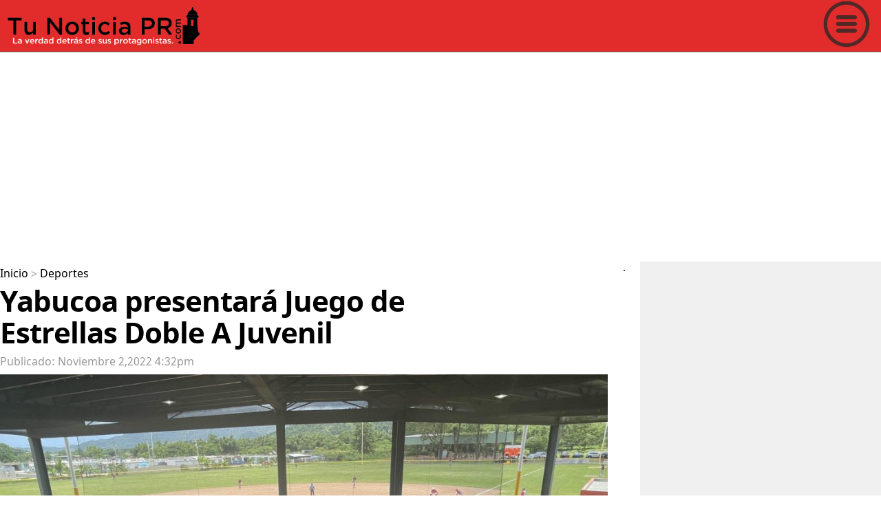

--- FILE ---
content_type: text/html; charset=UTF-8
request_url: https://www.tunoticiapr.com/Deportes/1544081463--Yabucoa-presentar%C3%A1-Juego-de-Estrellas-Doble-A-Juvenil-
body_size: 11412
content:
<!DOCTYPE html>
<html lang="es">
<head>
<title> Yabucoa presentar&aacute; Juego de Estrellas Doble A Juvenil </title>
<meta name="description" content="El mini-estadio Jerry Morales del barrio Limones de Yabucoa ser&aacute; la sede del Juego de Estrellas de la temporada 2022-23 del Torneo Roberto Alom">
<meta property="og:locale" content="es_LA"/>
<meta property="fb:app_id" content="322589984834218"/>
<meta property="fb:pages" content="1448956625326965" />
<meta property="og:site_name" content="Tu Noticia PR">
<meta name="twitter:site" content="@TuNoticiaPR">
<meta property="og:section" content="Deportes" />
<meta property="og:title" content=" Yabucoa presentar&aacute; Juego de Estrellas Doble A Juvenil ">
<meta property="og:type" content="article"/>
<meta property="og:url" content="https://www.tunoticiapr.com/Deportes/1544081463--Yabucoa-presentar&aacute;-Juego-de-Estrellas-Doble-A-Juvenil-"/>
<meta property="og:description" content="El mini-estadio Jerry Morales del barrio Limones de Yabucoa ser&aacute; la sede del Juego de Estrellas de la temporada 2022-23 del Torneo Roberto Alom"/>
<meta name="og:image:alt" content=" Yabucoa presentar&aacute; Juego de Estrellas Doble A Juvenil "/>
<meta property="og:image" content="https://www.tunoticiapr.com/noticias/1544081463/tm/1004468454.jpg"/>
<meta name="twitter:card" content="summary_large_image" />
<meta charset="UTF-8">
<meta name="viewport" content="width=device-width, initial-scale=1.0, user-scalable=yes">
<meta http-equiv="X-UA-Compatible" content="ie=edge">
<meta name="apple-mobile-web-app-capable" content="no">
<meta name="format-detection" content="telephone=yes">
<meta name="HandheldFriendly" content="true">
<meta name="MobileOptimzied" content="width">
<meta http-equiv="cleartype" content="on">
<meta name="navigation" content="tabbed" >
<meta property="og:site_name" content="Tu Noticia PR">
<META name="keywords" content=" torneo, equipo, será, béisbol, prejuego, equipos, norte, tendrá, vega, mini, estadio, jerry, morales, barrio, limones, yabucoa, sede, juego, estrellas, temporada">
<meta name="news_keywords" content=" torneo, equipo, será, béisbol, prejuego, equipos, norte, tendrá, vega, mini, estadio, jerry, morales, barrio, limones, yabucoa, sede, juego, estrellas, temporada"/><link rel="canonical" href="https://www.tunoticiapr.com/Deportes/1544081463--Yabucoa-presentar&aacute;-Juego-de-Estrellas-Doble-A-Juvenil-">
<meta name="audience" content="18+">
<meta name="googlebot" content="robots-terms">
<meta name="msnbot" content="index, follow">
<meta name="rating" content="general">
<meta name="distribution" content="global">
<meta name="objecttype" content="document">
<meta http-equiv="content-language" content="es">
<meta name="robots" content="index,follow"/>
<meta name="publisher" content="tunoticiapr.com">
<meta name="robots" content="index,follow" />
<meta name="revisit-after" content="1" />

<!--<script src="prebid7.28.0.js"></script>-->

<link rel="dns-prefetch" href="https://tpc.googlesyndication.com" />
<link rel="dns-prefetch" href="https://www.google-analytics.com" />
<link rel="dns-prefetch" href="https://www.googletagservices.com" />
<link rel="dns-prefetch" href="https://pagead2.googlesyndication.com" />
<link rel="dns-prefetch" href="https://adservice.google.com" />
<link rel="dns-prefetch" href="https://adservice.google.com" />
<link rel="dns-prefetch" href="https://imasdk.googleapis.com" />
<link rel="dns-prefetch" href="https://securepubads.g.doubleclick.net" />
<link rel="dns-prefetch" href="https://ads.viralize.tv" />
<link rel="dns-prefetch" href="https://ads.themoneytizer.com" />
<!--
<script defer src="https://cdn.unblockia.com/h.js"></script>
-->

<script async src="https://fundingchoicesmessages.google.com/i/pub-4758642049996431?ers=1" nonce="ruiHtp6fc5Lh48SG-fy4-g"></script><script nonce="ruiHtp6fc5Lh48SG-fy4-g">(function() {function signalGooglefcPresent() {if (!window.frames['googlefcPresent']) {if (document.body) {const iframe = document.createElement('iframe'); iframe.style = 'width: 0; height: 0; border: none; z-index: -1000; left: -1000px; top: -1000px;'; iframe.style.display = 'none'; iframe.name = 'googlefcPresent'; document.body.appendChild(iframe);} else {setTimeout(signalGooglefcPresent, 0);}}}signalGooglefcPresent();})();</script>


<!-- InMobi Choice. Consent Manager Tag v3.0 (for TCF 2.2)
<script type="text/javascript" async=true>
(function() {
  var host = "www.themoneytizer.com";
  var element = document.createElement('script');
  var firstScript = document.getElementsByTagName('script')[0];
  var url = 'https://cmp.inmobi.com'
    .concat('/choice/', '6Fv0cGNfc_bw8', '/', host, '/choice.js?tag_version=V3');
  var uspTries = 0;
  var uspTriesLimit = 3;
  element.async = true;
  element.type = 'text/javascript';
  element.src = url;

  firstScript.parentNode.insertBefore(element, firstScript);

  function makeStub() {
    var TCF_LOCATOR_NAME = '__tcfapiLocator';
    var queue = [];
    var win = window;
    var cmpFrame;

    function addFrame() {
      var doc = win.document;
      var otherCMP = !!(win.frames[TCF_LOCATOR_NAME]);

      if (!otherCMP) {
        if (doc.body) {
          var iframe = doc.createElement('iframe');

          iframe.style.cssText = 'display:none';
          iframe.name = TCF_LOCATOR_NAME;
          doc.body.appendChild(iframe);
        } else {
          setTimeout(addFrame, 5);
        }
      }
      return !otherCMP;
    }

    function tcfAPIHandler() {
      var gdprApplies;
      var args = arguments;

      if (!args.length) {
        return queue;
      } else if (args[0] === 'setGdprApplies') {
        if (
          args.length > 3 &&
          args[2] === 2 &&
          typeof args[3] === 'boolean'
        ) {
          gdprApplies = args[3];
          if (typeof args[2] === 'function') {
            args[2]('set', true);
          }
        }
      } else if (args[0] === 'ping') {
        var retr = {
          gdprApplies: gdprApplies,
          cmpLoaded: false,
          cmpStatus: 'stub'
        };

        if (typeof args[2] === 'function') {
          args[2](retr);
        }
      } else {
        if(args[0] === 'init' && typeof args[3] === 'object') {
          args[3] = Object.assign(args[3], { tag_version: 'V3' });
        }
        queue.push(args);
      }
    }

    function postMessageEventHandler(event) {
      var msgIsString = typeof event.data === 'string';
      var json = {};

      try {
        if (msgIsString) {
          json = JSON.parse(event.data);
        } else {
          json = event.data;
        }
      } catch (ignore) {}

      var payload = json.__tcfapiCall;

      if (payload) {
        window.__tcfapi(
          payload.command,
          payload.version,
          function(retValue, success) {
            var returnMsg = {
              __tcfapiReturn: {
                returnValue: retValue,
                success: success,
                callId: payload.callId
              }
            };
            if (msgIsString) {
              returnMsg = JSON.stringify(returnMsg);
            }
            if (event && event.source && event.source.postMessage) {
              event.source.postMessage(returnMsg, '*');
            }
          },
          payload.parameter
        );
      }
    }

    while (win) {
      try {
        if (win.frames[TCF_LOCATOR_NAME]) {
          cmpFrame = win;
          break;
        }
      } catch (ignore) {}

      if (win === window.top) {
        break;
      }
      win = win.parent;
    }
    if (!cmpFrame) {
      addFrame();
      win.__tcfapi = tcfAPIHandler;
      win.addEventListener('message', postMessageEventHandler, false);
    }
  };

  makeStub();

  var uspStubFunction = function() {
    var arg = arguments;
    if (typeof window.__uspapi !== uspStubFunction) {
      setTimeout(function() {
        if (typeof window.__uspapi !== 'undefined') {
          window.__uspapi.apply(window.__uspapi, arg);
        }
      }, 500);
    }
  };

  var checkIfUspIsReady = function() {
    uspTries++;
    if (window.__uspapi === uspStubFunction && uspTries < uspTriesLimit) {
      console.warn('USP is not accessible');
    } else {
      clearInterval(uspInterval);
    }
  };

  if (typeof window.__uspapi === 'undefined') {
    window.__uspapi = uspStubFunction;
    var uspInterval = setInterval(checkIfUspIsReady, 6000);
  }
})();
</script>
<!-- End InMobi Choice. Consent Manager Tag v3.0 (for TCF 2.2) -->








<meta name="google-site-verification" content="GscJ8B6OhhfH6fyyWaeyMMVVFRD5TBlGdHyUH3F3hC0" />
<meta name="msvalidate.01" content="DAB741C72FF1D80A2373ACFEA80D60AC" />
<base href="https://www.tunoticiapr.com/" /><meta name="article:publisher" content="https://www.facebook.com/TuNoticiaPR"/>
<meta property="article:content_tier" content="free"/>
<meta property="og:site_name" content="Tu Noticia PR" />
<meta property="og:locale" content="es_LA"/>
<meta property="og:type" content="website" />
<meta property="og:image:width" content="1024" />
<meta property="og:image:height" content="574" />
<meta name="referrer" content="unsafe-url"/>
<link rel="icon" type="image/x-icon" href="img/favicon.ico"/>
<link rel="shortcut icon" href="img/favicon.png" type="image/x-icon" />
<link rel="shortcut icon" href="img/favicon.ico" />
<link rel="apple-touch-icon" href="img/57.png" />
<link rel="apple-touch-icon" sizes="72x72" href="img/72.png" />
<link rel="apple-touch-icon" sizes="114x114" href="img/114.png" />
<meta name="twitter:image:width" content="1024">
<meta name="twitter:image:height" content="574">
<meta name="twitter:label1" content="Tiempo de lectura" />
<meta name="twitter:data1" content="24 minutos" />

<link rel="alternate" hreflang="es" href="https://www.tunoticiapr.com/Deportes/1544081463--Yabucoa-presentar%C3%A1-Juego-de-Estrellas-Doble-A-Juvenil-" />
<style>
#onetrust-policy-title {
	font-family:Arial !important;
    float: left;
    font-size: 20px !important;
    line-height: 1.5;
    margin-bottom: 10px;
    margin-top: 10px;
    width: 100%
}
#onetrust-policy-text
{
	font-family:Arial !important;
    font-size: 18px !important;
}
#onetrust-accept-btn-handler{
	font-family:Arial !important;
    font-size: 25px !important;
}
</style>

<!-- Google Tag Manager -->
<script>(function(w,d,s,l,i){w[l]=w[l]||[];w[l].push({'gtm.start':
new Date().getTime(),event:'gtm.js'});var f=d.getElementsByTagName(s)[0],
j=d.createElement(s),dl=l!='dataLayer'?'&l='+l:'';j.async=true;j.src=
'https://www.googletagmanager.com/gtm.js?id='+i+dl;f.parentNode.insertBefore(j,f);
})(window,document,'script','dataLayer','GTM-5HC5SK');</script>
<!-- End Google Tag Manager -->



<!-- Google tag (gtag.js) -->
<script async src="https://www.googletagmanager.com/gtag/js?id=G-G892D36TZH"></script>
<script>
  window.dataLayer = window.dataLayer || [];
  function gtag(){dataLayer.push(arguments);}
  gtag('js', new Date());

  gtag('config', 'G-G892D36TZH');
</script>






<!-- Facebook Pixel Code -->
<script>
!function(f,b,e,v,n,t,s)
{if(f.fbq)return;n=f.fbq=function(){n.callMethod?
n.callMethod.apply(n,arguments):n.queue.push(arguments)};
if(!f._fbq)f._fbq=n;n.push=n;n.loaded=!0;n.version='2.0';
n.queue=[];t=b.createElement(e);t.async=!0;
t.src=v;s=b.getElementsByTagName(e)[0];
s.parentNode.insertBefore(t,s)}(window, document,'script',
'https://connect.facebook.net/en_US/fbevents.js');
fbq('init', '183228532012910');
fbq('track', 'PageView');
</script>
<noscript><img height="1" width="1" style="display:none"
src="https://www.facebook.com/tr?id=183228532012910&ev=PageView&noscript=1"
/></noscript>
<!-- End Facebook Pixel Code -->
<!--
<script src="https://cdn.onesignal.com/sdks/OneSignalSDK.js" async=""></script>
<script>
  window.OneSignal = window.OneSignal || [];
  OneSignal.push(function() {
    OneSignal.init({
      appId: "6669de54-4b20-45b0-82a9-d55ee48593a5",
    });
  });
</script> 
-->

<script src="https://cdn.onesignal.com/sdks/web/v16/OneSignalSDK.page.js" defer></script>
<script>
  window.OneSignalDeferred = window.OneSignalDeferred || [];
  OneSignalDeferred.push(async function(OneSignal) {
    await OneSignal.init({
      appId: "6669de54-4b20-45b0-82a9-d55ee48593a5",
    });
  });
</script><meta name="twitter:title" content=" Yabucoa presentar&aacute; Juego de Estrellas Doble A Juvenil  Yabucoa presentar&aacute; Juego de Estrellas Doble A Juvenil " />
<meta name="twitter:description" content="El mini-estadio Jerry Morales del barrio Limones de Yabucoa ser&aacute; la sede del Juego de Estrellas de la temporada 2022-23 del Torneo Roberto Alomar de la Liga de B&eacute;isbol Doble A Juvenil, que organiza la Federaci&oacute;n de B&eacute;isbol de Puerto Rico (FBPR).El evento se llevar&aacute; a cabo este s&aacute;bado, 5 de noviembre, desde las 9:00 am, con las competencias prejuego. El partido comenzar&aacute; a las 11:00 am.

El&nbsp;juego&nbsp;contar&aacute; con la presencia&nbsp;de&nbsp;los mejores 80 peloteros del torneo, divididos en los equipos Sur y Norte. Cada selecci&oacute;n tendr&aacute; 30 jugadores&nbsp;de&nbsp;posici&oacute;n y 10 lanzadores.

El equipo del Norte ser&aacute; dirigido por Inegdany Pab&oacute;n,&nbsp;de&nbsp;los Maceteros de Vega Alta. Mientras, el equipo Sur tendr&aacute; como mentor&nbsp;a&nbsp;Andy Castro,&nbsp;de&nbsp;los Tiburones&nbsp;de&nbsp;Aguadilla, equipo con el mejor r&eacute;cord del torneo con 4-1. &nbsp;
           

Entre los participantes se destaca el estelar lanzador de los Tiburones, Amador Montalvo, invicto con 6-0 y campocorto de Ponce, Jared Vega, quien batea para .719 &nbsp;con 23 hits en 32 turnos oficiales.

Es la tercera vez que la FBPR realiza el escogido con estad&iacute;sticas&nbsp;de&nbsp;todos los equipos, luego que se estableciera un plan&nbsp;de&nbsp;asignaci&oacute;n&nbsp;de&nbsp;anotadores en las franquicias participantes.

Como parte&nbsp;de&nbsp;las actividades prejuego se pondr&aacute;&nbsp;a&nbsp;prueba la punter&iacute;a&nbsp;de&nbsp;los receptores con el tiro&nbsp;a&nbsp;segunda base y habr&aacute; competencia&nbsp;de&nbsp;cuadrangulares. por:CyberNews" />
<meta name="twitter:image" content="https://www.tunoticiapr.com/noticias/1544081463/tm/1004468454.jpg">
<meta name="twitter:image:alt" content=" Yabucoa presentar&aacute; Juego de Estrellas Doble A Juvenil "/>
<meta name="original-source" content="https://www.tunoticiapr.com/Deportes/1544081463--Yabucoa-presentar&aacute;-Juego-de-Estrellas-Doble-A-Juvenil-"/> 
<meta name="is-wirestory" content="false"/>
<link  rel="stylesheet" href="css2020/main.css" type="text/css" charset="utf-8" />
<link  rel="stylesheet" href="css2020/main2.css" >
<style>
.mainarea {
  min-height: 100vh;
}


#ads2021{
	overflow:hidden;
	width:100%;
}
/*
body{

-webkit-user-select: none;
-khtml-user-select: none;
-moz-user-select: none;
-ms-user-select: none;
-o-user-select: none;
user-select: none;

}
*/
#portada{
	/*
  pointer-events: none; 
  */
}


a:active {
 color:#000;
  text-decoration:none;
}
a:link {
  color:#000;
  text-decoration:none;
}

.overlayDiv{
    position: absolute;
    width: 100%;
    height: auto;
    top: 0px;
    left: 0px;
    z-index: 2;
}

 @media print {BODY { display: none !important;}}
</style>


<style>
#header{
	background-color: #E22B2B;	
}
#logo{
	padding:10px;
	
}
</style>





<script src="jquery-3.2.1.min.js"></script>

<script src="//imasdk.googleapis.com/js/sdkloader/ima3.js"></script>
<script async src="https://securepubads.g.doubleclick.net/tag/js/gpt.js"></script>



<div id="gpt-passback-outofpage"></div>
  <script>
    window.googletag = window.googletag || {cmd: []};
    googletag.cmd.push(function() {
    googletag.defineSlot('/22049519883/OP', [1, 1], 'gpt-passback-outofpage')
      .addService(googletag.pubads());
      googletag.enableServices(); 
      googletag.display('gpt-passback-outofpage');
    });
  </script>






<script>
  window.googletag = window.googletag || {cmd: []};
  googletag.cmd.push(function() {
	  
	  

	  



googletag.defineSlot('/22049519883/iNFO2_TuNoticiaPR', [[1, 1], [300, 250], [336, 280], [320, 50], [300, 100], [320, 100], [300, 50]], 'div-gpt-ad-1699656877513-0').addService(googletag.pubads());
 


 




 



/*

googletag.defineSlot('/22049519883/TuNoticiaPR_PC_DERECHA_TOP', [[160, 600], [240, 400], [300, 600], [120, 600], [200, 446]], 'div-gpt-ad-1595962014472-0').addService(googletag.pubads());

googletag.defineSlot('/22049519883/TuNoticiaPR_PC_DERECHA2', [[240, 400], [120, 600], [200, 446], [300, 1050], [160, 600], [300, 600]], 'div-gpt-ad-1598566990426-0').addService(googletag.pubads());
*/

 




	
googletag.pubads().setTargeting('brandsafety', ['$BrandSafety']).setTargeting('Area_Web_TuNoticiaPR', ['$main']);
   // googletag.pubads().setRequestNonPersonalizedAds(0);
	//googletag.pubads().enableSingleRequest();
    //googletag.pubads().collapseEmptyDivs();
    googletag.enableServices();
  });
</script>



 




<!--
<script async src="pushbots-worker.js"></script>

<script>
//some default pre init
var PB = PB || {};PB.q = PB.q || [];PB.events = PB.events || [];

//PushBots ApplicationId (required)
PB.app_id = "5fd9892d1864d403a036ec43";
//Your domain name, must be HTTPS or localhost  (required)
PB.domain = "https://www.tunoticiapr.com";
//Update and uncomment it if you are using custom safari certificate for your app
PB.safari_push_id = "web.com.pushbots.safaripush";
//****************************************

PB.logging_enabled = true;
PB.auto_subscribe = true;

//Custom worker and manifest URL
//PB.worker_url = PB.domain + "/pushbots-worker.js";

//Welcome notification message
PB.welcome = {title:"Welcome ",message:"Thanks for subscribing!", url :PB.domain};

function sendNotification(){
      PB.register();
      PB.q.push(["sendNotification", {title:"Hey ",message:"Why not?", url :"https://www.tunoticiapr.com"}]);
}

</script>

<script src="//cdn.pushbots.com/js/sdk.min.js" type="text/javascript" onload="PB.init()" async></script>
-->


<script type="text/javascript" src="https://platform-api.sharethis.com/js/sharethis.js#property=64d79c9915ac80001977d5a6&product=inline-share-buttons&source=platform" async="async"></script>
 

<style>

body {
	margin-left: 0px;
	margin-top: 0px;
	margin-right: 0px;
	margin-bottom: 0px;
}
</style></head>
<body >
<div class="mainF">



<style>
.ad-slot{ width:100%; margin:16px 0; overflow:hidden; }
.ad-top{ min-height: 280px; }              /* desktop */
@media (max-width:768px){ .ad-top{ min-height: 250px; } }  /* mobile */


.ad-inarticle{ min-height: 280px; }
@media (max-width:768px){ .ad-inarticle{ min-height: 250px; } }
</style>



<div id="fb-root"></div>
<script async defer crossorigin="anonymous" src="https://connect.facebook.net/es_LA/sdk.js#xfbml=1&version=v9.0&appId=322589984834218&autoLogAppEvents=1" nonce="rcsiChwB"></script>


<!-- Google Tag Manager (noscript) -->
<noscript><iframe src="https://www.googletagmanager.com/ns.html?id=GTM-5HC5SK"
height="0" width="0" style="display:none;visibility:hidden"></iframe></noscript>
<!-- End Google Tag Manager (noscript) -->

<!---->
<script type="application/ld+json">
        {
            "@context": "http://schema.org",
            "@type": "Organization",
            "url": "https://www.tunoticiapr.com/",
            "logo": "https://www.tunoticiapr.com/img2020/logo_tunoticiapr.png",
            "name": "Tu Noticia PR",
            "legalName": "Danny's Media LLC",
            "sameAs": [
                "http://www.facebook.com/TuNoticiaPR",
                "https://twitter.com/TuNoticiaPR",
                "https://www.instagram.com/TuNoticiaPR/"
            ]
        }
    </script>        




<header>
<div class="header" id="header">
<div class="logo" id="logo"> <a href="" rel="dofollow"><img src="img/logo2025.png" alt="Logo Tu Noticia PR" width="100%"></a>
</div>

<a class="menuicon"><img src="img2020/menu.png" alt="Menu Tu Noticia PR" width="100%"></a>
</div>
<!-- menu area -->
<div class="menu_area">
<div class="menu_area_close">X</div>
<div class="menu_area_titulo">Menu</div>

<div class="menu_area_categoria" >
<a href="noticias-policiacas" class="menu_area_categoria_a" rel="dofollow">Policiacas</a>
</div>
<div class="menu_area_categoria" >
<a href="noticias-locales" class="menu_area_categoria_a" rel="dofollow">Locales</a>
</div>
<div class="menu_area_categoria" >
<a href="Gobierno-y-Politica" class="menu_area_categoria_a" rel="dofollow">Gobierno y Política</a>
</div>
<div class="menu_area_categoria" >
<a href="tribunales" class="menu_area_categoria_a" rel="dofollow">Tribunales</a>
</div>
<div class="menu_area_categoria" >
<a href="noticias-internacionales" class="menu_area_categoria_a" rel="dofollow">Internacionales</a>
</div>
<div class="menu_area_categoria" >
<a href="tecnologia" class="menu_area_categoria_a" rel="dofollow">Tecnología</a>
</div>
<div class="menu_area_categoria" >
<a href="Deportes" class="menu_area_categoria_a" rel="dofollow">Deportes</a>
</div>
<div class="menu_area_categoria" >
<a href="Salud" class="menu_area_categoria_a" rel="dofollow">Salud</a>
</div>
<div class="menu_area_categoria" >
<a href="el-tiempo" class="menu_area_categoria_a" rel="dofollow"> El Tiempo</a>
</div>
<div class="menu_area_categoria" >
<a href="Viral" class="menu_area_categoria_a" rel="dofollow">Viral</a>
</div>
<div class="menu_area_categoria" >
<a href="Así-no-se-puede" class="menu_area_categoria_a" rel="dofollow">Así no se puede!</a>
</div>
<div class="menu_area_categoria" >
<a href="bomberos-de-puerto-rico-voluntat-y-sacrificio" class="menu_area_categoria_a" rel="dofollow">Bomberos de PR</a>
</div>
<div class="menu_area_categoria" >
<a href="puerto-rico-pa-lante" class="menu_area_categoria_a" rel="dofollow">P.R. ¡Pa'Lante!</a>
</div>
<div class="menu_area_categoria" >
<a href="Finanzas" class="menu_area_categoria_a" rel="dofollow">Finanzas</a>
</div>
<div class="menu_area_categoria" >
<a href="yo-amo-mi-mascota" class="menu_area_categoria_a" rel="dofollow">Yo amo mi mascota!</a>
</div>
<div class="menu_area_categoria" >
<a href="Rescatistas-en-Puerto-Rico" class="menu_area_categoria_a" rel="dofollow">Rescatistas en PR</a>
</div>
<div class="menu_area_categoria" >
<a href="boricuas-héroes-anónimos" class="menu_area_categoria_a" rel="dofollow">Boricuas Héroes Anónimos</a>
</div>
<div class="menu_area_categoria" >
<a href="me-lo-robaron" class="menu_area_categoria_a" rel="dofollow">Me lo robaron!</a>
</div>
<div class="menu_area_categoria" >
<a href="La-Opinion-De" class="menu_area_categoria_a" rel="dofollow">La Opinión De</a>
</div>


<div class="menu_area_categoria" >
<a href="República-Dominicana" class="menu_area_categoria_a" rel="dofollow">República Dominicana</a>
</div>

<div class="menu_area_categoria" >
<a href="TuEncuestaPR" class="menu_area_categoria_a" rel="dofollow"><img src="TuEncuestaPR/img/Logo_TuEncuestaPR.png" alt="Tu Encuesta PR" width="100%"></a>
</div>

<div class="menu_area_categoria" >
<a href="TuRevistaSocial" class="menu_area_categoria_a" rel="dofollow"><img src="turevistasocialfiles/tu_revista_social-LOGO.png" alt="Tu Revista Social" width="100%"></a>
</div>

<div class="menu_area_categoria" >
<a href="anuncios" class="menu_area_categoria_a" rel="dofollow">Anuncios</a>
</div>
<div class="menu_area_categoria" >
<a href="Contáctenos" class="menu_area_categoria_a" rel="dofollow">Contáctenos</a>
</div>


</div>
<!-- end menu area -->
<div class="header2"></div>
</header>



<script async src="https://pagead2.googlesyndication.com/pagead/js/adsbygoogle.js?client=ca-pub-7037000124824636"
     crossorigin="anonymous"></script>
<!-- Top_TuNoticiaPR_2024 -->
<div class="ad-slot ad-top">
<ins class="adsbygoogle"
     style="display:block"
     data-ad-client="ca-pub-7037000124824636"
     data-ad-slot="3990301579"
     data-ad-format="auto"
     data-full-width-responsive="true"></ins>
</div>
<script>
     (adsbygoogle = window.adsbygoogle || []).push({});
</script>

<!-- -->
</script><script type="application/ld+json">
    {
        "@context": "http://schema.org",
        "@type": "BreadcrumbList",
        "itemListElement": [
                                            {
                    "@type": "ListItem",
                    "position": 1,
                    "name": "Portada",
                    "item": "https://www.tunoticiapr.com"
                }
                                            ,                {
                    "@type": "ListItem",
                    "position": 2,
                    "name": "Deportes",
                    "item": "https://www.tunoticiapr.com/Deportes"
                }
                                            ,                {
                    "@type": "ListItem",
                    "position": 3,
                    "name": " Yabucoa presentar&aacute; Juego de Estrellas Doble A Juvenil ",
                    "item": "https://www.tunoticiapr.com/Deportes/1544081463--Yabucoa-presentar%C3%A1-Juego-de-Estrellas-Doble-A-Juvenil-"
                }
                                    ]
    }
</script>


<div class="mainareaA">
<div class="mainarea">
<div  style="width:100%;" class="menusec">
<a href="./" rel="dofollow">Inicio</a> >
<!--<<a class="B1" id="backB1" >atrás</a>-->
<a  class="B2" href="Deportes" rel="dofollow">Deportes</a>
</div>
<section>
<article>
<h1 class="titulonota"> Yabucoa presentará Juego de Estrellas Doble A Juvenil </h1>
<div class="horafecha">Publicado: Noviembre 2,2022  4:32pm</div>

 
  <img src="noticias/1544081463/tm/1004468454.jpg" alt=" Yabucoa presentar&aacute; Juego de Estrellas Doble A Juvenil " id="portada" class="img-responsive" width="100%">


<style>
.fotopor{
	font-family: 'noto_sansregular', Arial, sans-serif;
	font-size:12px;
	color:#666
}
</style>



<div class="socialarea">
<!--
<style>
#socialicon{
	position:relative;
	width:200px;
	height:50px;
}
#fbicon, #twicon,#whatsappicon{
	display:inline-block;
	position:relative;
	width:50px;
}
@media (max-width: 600px) {
  #fbicon, #twicon,#whatsappicon{
    width:50px;
  }
}
</style>
<div id="socialicon">
<div id="fbicon"> 
	<a href="https://www.facebook.com/sharer/sharer.php?u=
	https://www.tunoticiapr.com/Deportes/1544081463--Yabucoa-presentar%C3%A1-Juego-de-Estrellas-Doble-A-Juvenil-" target="_blank">
	<img src="img2023/FBicon.png" width="100%"></a> 
</div>

<div id="twicon">
	<a href="https://twitter.com/intent/tweet?&text= Yabucoa presentar&aacute; Juego de Estrellas Doble A Juvenil &via=TuNoticiaPR&url=https://www.tunoticiapr.com/Deportes/1544081463--Yabucoa-presentar%C3%A1-Juego-de-Estrellas-Doble-A-Juvenil-" target="_blank">
	<img src="img2023/twittericon.png" width="100%"></a> 
</div>

<div id="whatsappicon">
	<a href="https://wa.me/?text= Yabucoa presentar&aacute; Juego de Estrellas Doble A Juvenil +++++https://www.tunoticiapr.com/Deportes/1544081463--Yabucoa-presentar%C3%A1-Juego-de-Estrellas-Doble-A-Juvenil-&type=custom_url&app_absent=0&type=custom_url&app_absent=0" target="_blank" >
	<img src="img2023/whatsappicon.png" width="100%"></a> 
</div>

</div>

-->


<div class="sharethis-inline-share-buttons"></div>



</div>






<div id="infoT">


	


<p>El mini-estadio Jerry Morales del barrio Limones de Yabucoa ser&aacute; la sede del Juego de Estrellas de la temporada 2022-23 del Torneo Roberto Alomar de la Liga de B&eacute;isbol Doble A Juvenil, que organiza la Federaci&oacute;n de B&eacute;isbol de Puerto Rico (FBPR).El evento se llevar&aacute; a cabo este s&aacute;bado, 5 de noviembre, desde las 9:00 am, con las competencias prejuego. El partido comenzar&aacute; a las 11:00 am.<br />
<br />
El&nbsp;juego&nbsp;contar&aacute; con la presencia&nbsp;de&nbsp;los mejores 80 peloteros del torneo, divididos en los equipos Sur y Norte. Cada selecci&oacute;n tendr&aacute; 30 jugadores&nbsp;de&nbsp;posici&oacute;n y 10 lanzadores.<br />
<br />
El equipo del Norte ser&aacute; dirigido por Inegdany Pab&oacute;n,&nbsp;de&nbsp;los Maceteros de Vega Alta. Mientras, el equipo Sur tendr&aacute; como mentor&nbsp;a&nbsp;Andy Castro,&nbsp;de&nbsp;los Tiburones&nbsp;de&nbsp;Aguadilla, equipo con el mejor r&eacute;cord del torneo con 4-1. &nbsp;</p>
   
<script async src="https://pagead2.googlesyndication.com/pagead/js/adsbygoogle.js?client=ca-pub-4758642049996431"
     crossorigin="anonymous"></script>
<!-- Info_TuNoticiaPR_2024 -->
<div class="ad-inarticle">
<ins class="adsbygoogle"
     style="display:block"
     data-ad-client="ca-pub-4758642049996431"
     data-ad-slot="8466138172"
     data-ad-format="auto"
     data-full-width-responsive="true"></ins>
	 </div>
<script>
     (adsbygoogle = window.adsbygoogle || []).push({});
</script>
	         
<br />
Entre los participantes se destaca el estelar lanzador de los Tiburones, Amador Montalvo, invicto con 6-0 y campocorto de Ponce, Jared Vega, quien batea para .719 &nbsp;con 23 hits en 32 turnos oficiales.<br />
<br />
Es la tercera vez que la FBPR realiza el escogido con estad&iacute;sticas&nbsp;de&nbsp;todos los equipos, luego que se estableciera un plan&nbsp;de&nbsp;asignaci&oacute;n&nbsp;de&nbsp;anotadores en las franquicias participantes.<br />
<br />
Como parte&nbsp;de&nbsp;las actividades prejuego se pondr&aacute;&nbsp;a&nbsp;prueba la punter&iacute;a&nbsp;de&nbsp;los receptores con el tiro&nbsp;a&nbsp;segunda base y habr&aacute; competencia&nbsp;de&nbsp;cuadrangulares. por:CyberNews</p>



<script type="text/javascript">
//alert("Si pdf");
</script></div>





<div align="center">
<div class="publicidad">
<div class="publicidadT">ADVERTISING</div>
<div class="publicidadA">

<script async src="https://pagead2.googlesyndication.com/pagead/js/adsbygoogle.js?client=ca-pub-7037000124824636"
     crossorigin="anonymous"></script>
<!-- 320x480_TuNoticiaPR_2024 -->
<ins class="adsbygoogle"
     style="display:inline-block;width:320px;height:480px"
     data-ad-client="ca-pub-7037000124824636"
     data-ad-slot="5899113762"></ins>
<script>
     (adsbygoogle = window.adsbygoogle || []).push({});
</script>

</div>
</div>

</div>
</div>
</article>
</section>
</div><!-- end mainarea -->
<aside>
<div class="rmainarea">
<div align="center" style="width:100%;" >




<p>

<script async src="https://pagead2.googlesyndication.com/pagead/js/adsbygoogle.js?client=ca-pub-7037000124824636"
     crossorigin="anonymous"></script>
<!-- PC300x600_TuNoticiaPR_2024 -->
<ins class="adsbygoogle"
     style="display:inline-block;width:300px;height:600px"
     data-ad-client="ca-pub-7037000124824636"
     data-ad-slot="7365643645"></ins>
<script>
     (adsbygoogle = window.adsbygoogle || []).push({});
</script>


<p>

<p>

 
</div><!-- end rmainarea -->
</aside>


<div align="center">
<div class="footerarea">



</div>



<div align="center" id="pconly">

</div>


<div align="center" id="mobileonly">
</div>

.
<footer>
<!--
<li> <a href="https://www.facebook.com/TuNoticiaPR/" target="_blank" class="facebook"><i class="fa fa-facebook"></i></a> </li>
<li> <a href="https://twitter.com/TuNoticiaPR" target="_blank" class="twitter"><i class="fa fa-twitter"></i></a> </li>
-->
<div class="copyright"> 
  <p><a href="Terms" target="_blank">Política de Privacidad</a><br>
  <a href="https://www.tunoticiapr.com/sitemap.xml" target="_blank">Sitemap</a>
  <br>
  <!-- Botón de configuración de cookies de OneTrust - Comienzo 
<button id="ot-sdk-btn" class="ot-sdk-show-settings">Ajustes de cookies</button>
<!-- Botón de configuración de cookies de OneTrust - Finalización -->
  <br>
  &copy; 2026, Copyrights PR Publisher. All Rights Reserved  </p>
 
 <!--
  <p><a href="https://www.tuvideopr.com/videoVN.php" target="_blank"><img src="https://www.tuvideopr.com/img/logo-tuvideopr.png" /></a><br>
  </p>
  -->
  
</div>
<div class="footer2">



</div>

</footer>
</div>

</div><!-- end mainareaA -->
</div><!-- end mainF -->
<style>
#footerarea22{
	position: fixed;
	left: -2px;
	width: 100%;
	bottom: 0px;
	height: auto;
	/*
	background-color: #EFEFEF;
	*/
	padding: 4px;
	z-index: 60000 !important;
}
#footer223 {
	position:relative;
	margin-left:auto;
	margin-right:auto;
  bottom: 0px;
  width:320px;
  height:100px;
}
</style>



<script>
document.addEventListener('DOMContentLoaded', function () {
  document.querySelectorAll('.mainarea[style]').forEach(function(el){
    el.style.removeProperty('min-height');
    el.style.removeProperty('height');
  });
});
</script>



<script type="text/javascript" src="js/lazy/jquery.lazyload-any.min.js"></script>
<script type="text/javascript">
function load(img)
    {
      img.fadeOut(0, function() {
        img.fadeIn(1000);
      });
    }	
$('.lazyload').lazyload({load: load});
$menu="close";
function menuarea(){
$w=$(window).width();
if($menu=="open"){
$("html, body").animate({ scrollTop: 0 }, "slow");
if($w<=1024){
$('.mainareaA').hide();	
}else{
//$("html, body").animate({ scrollTop: 0 }, "slow");	
}
$('.menu_area').show(300);	
}else{	
$('.menu_area').hide(300);
$('.mainareaA').show();		
}
}
$( window ).resize(function() {
 $w=$(window).width();
if($w>=1024 && $menu=="open"){
$('.mainareaA').show();
}
if($w<=1024 && $menu=="open"){
$('.mainareaA').hide();
}
});
$('.menuicon').click(function (){
$menu="open";
menuarea();
});

$('.menu_area_close').click(function (){	
$menu="close";
menuarea();
});

$menup="open"; 
function reslide(){	
if($menup=="open"){
$(".header").css({top:'-75px'});
$(".header").animate({ top:'0px' });	 	
}
if($menup=="close"){
$(".header").animate({ top:'-75px' });	
}
}

$( window ).scroll(function(){
 var height = $(window).scrollTop();
});

var lastScrollTop = 0;
$(window).on('scroll', function() {		
var $height = $(window).scrollTop();
        st = $(this).scrollTop();
        if(st < lastScrollTop) {
            console.log('up 1');
			$("#p").html("up");
			if($height<="1"){
			$(".header").animate({ top:'0px' });
			}
		if($height>="100"){
		if($menup=="close"){	
		$menup="open";
		reslide();
		}
		}
        }
        else {
         console.log('down 1');
			 $("#p").html("down");
		if($menup=="open"){	
		$menup="close";
		reslide();
		}	 
        }
        lastScrollTop = st;
    });



$('#backB1').click(function (){	 
window.history.back();
});
$('.menuB').click(function () {
var $ar =$('#c').val();
var url = "TuRevistaSocial/Notas/"+$ar;    
$(location).attr('href',url);
});
$('#menuB2').click(function () {
    $('#form1').submit();
});
$('#menuB3').click(function () {
var $ar =$('#c').val();
var url = "TuRevistaSocial/Eventos/"+$ar;    
$(location).attr('href',url);
	
});
</script>


<script>
/*
$( window ).on( "load", function() {

function disableSelection(target){
    $(function() {
         $(this).bind("contextmenu", function(e) {
             e.preventDefault();
         });
     }); 
     if (typeof target.onselectstart!="undefined") //For IE 
          target.onselectstart=function(){return false}
     else if (typeof target.style.MozUserSelect!="undefined") //For Firefox
          target.style.MozUserSelect="none"
     else //All other route (For Opera)
          target.onmousedown=function(){return false}
     target.style.cursor = "default";
}

 disableSelection(document.body);
 
 
   $('img').bind('contextmenu', function(e){
        return false;
    }); 

 
});


function disableSelection(target){
    $(function() {
         $(this).bind("contextmenu", function(e) {
             e.preventDefault();
         });
     }); 
     if (typeof target.onselectstart!="undefined") //For IE 
          target.onselectstart=function(){return false}
     else if (typeof target.style.MozUserSelect!="undefined") //For Firefox
          target.style.MozUserSelect="none"
     else //All other route (For Opera)
          target.onmousedown=function(){return false}
     target.style.cursor = "default";
}

 disableSelection(document.body);
 
   $('img').bind('contextmenu', function(e){
        return false;
    }); 
*/
</script>

<!--
<style> #__vliadb83{ display: none; position: fixed; background: rgb(221, 221, 221); z-index: 9999999; opacity: 1; visibility: visible; top: 100px; right: 0px; left: 0px; max-width: 640px; margin-right: auto; margin-left: auto; box-shadow: rgba(0, 0, 0, 0.9) 0px 3px 5px 2px; font-family: Arial, Helvetica, sans-serif; } #__vliadb83 .__vliadb83-content{ padding: 30px 30px 15px; } #__vliadb83 #__vliadb83-cls{ display: inline-block; position: absolute; top: 15px; right: 15px; width: 30px; height: 30px; color: #bbb; font-size: 32px; font-weight: 700; line-height: 30px; text-align: center; cursor: pointer; -webkit-transition: 0.3s; transition: 0.3s; } #__vliadb83 #__vliadb83-cls:hover{color: #5f5e5e;} #__vliadb83-bg{ display: none; position: fixed; z-index: 999999; background: rgba(0, 0, 0, 0.9); top: 0px; left: 0px; width: 100%; height: 100%;} </style> <div id="__vliadb83"> <div class="__vliadb83-content"> <h1 style="margin-bottom: 15px; padding: 0 30px; color: #252b37; font-size: 28px; line-height: 1.25; text-align: center;">Adblocker detectado!<br>Por favor considere leer este aviso.</h1><p>Hemos detectado que está utilizando un bloqueador de anuncios o algún otro software de bloqueo de anuncios que impide que la página se cargue por completo.</p><p>Necesitamos dinero para operar el sitio, y casi todo proviene de nuestra publicidad en línea.<br></p><p><b>Agregue <span style="color: rgb(255, 0, 0);">tunoticiapr.com</span> a su lista blanca de bloqueo de anuncios o desactive su software de bloqueo de anuncios.</b></p> </div> <a id="__vliadb83-cls">×</a> </div> <div id="__vliadb83-bg"></div> <script src="//cdn.jsdelivr.net/gh/vli-platform/adb-analytics@a6f3a45/v1.0.min.js"></script> <script> (function () { (window.adblockDetector = window.adblockDetector || []).push(function () { window.adbDetector.init({ id: '393e4e567b3971a9e0dc6ce4dafac567', debug: true, cookieExpire: 0, found: function () { window.adbDetector.alert({ hiddenCloseButton: true, clickBackgroundToClose: false }); } }); }) }()); </script>


<script>
  if (window.navigator.brave != undefined) {
    if (window.navigator.brave.isBrave.name == "isBrave") {
	  window.adbDetector.alert({ hiddenCloseButton: true, clickBackgroundToClose: false });
}     
} 



function checkAds() {
    var ad = document.createElement('ins');
    ad.className = 'adsbygoogle';
    ad.style.display = 'block';
    ad.style.position = 'absolute';
    ad.style.top = '-1000px';
    ad.style.height = '1px';
    ad.style.width = '1px';
    document.body.appendChild(ad);
    setTimeout(function() {
      if (ad.offsetHeight === 0) {
        adBlockDetected();
      }
      document.body.removeChild(ad);
    }, 100);
  }

window.addEventListener('load', function() {
    var script = document.createElement('script');
    script.src = 'https://pagead2.googlesyndication.com/pagead/js/adsbygoogle.js';
    script.onload = function() {
      checkAds();
    };
    script.onerror = function() {
	 	  window.adbDetector.alert({ hiddenCloseButton: true, clickBackgroundToClose: false });
    };
   document.body.appendChild(script);
  });
</script>
-->
<!-- Quantcast Tag -->
<script type="text/javascript">
var _qevents = _qevents || [];

(function() {
var elem = document.createElement('script');
elem.src = (document.location.protocol == "https:" ? "https://secure" : "http://edge") + ".quantserve.com/quant.js";
elem.async = true;
elem.type = "text/javascript";
var scpt = document.getElementsByTagName('script')[0];
scpt.parentNode.insertBefore(elem, scpt);
})();

_qevents.push({
qacct:"p-pjTzkAfwMmfY1",
uid:"manuel@dannysmedia.com"
});
</script>

<noscript>
<div style="display:none;">
<img src="//pixel.quantserve.com/pixel/p-pjTzkAfwMmfY1.gif" border="0" height="1" width="1" alt="Quantcast"/>
</div>
</noscript>
<!-- End Quantcast tag -->

<script>
function activeuserR(){
var dataString="v=";
$.ajax({type: "POST",url: "active_users_record.php?",data: dataString,cache: false,success: function(html){
	}});	
}
setInterval(activeuserR, 60000);
activeuserR();
</script>

<script>
var currentUrl = window.location.href;
setInterval(function() {
    if (window.location.href !== currentUrl) {
        console.log("Se ha evitado una redirección automática.");
        window.history.pushState({}, '', currentUrl);
    }
}, 100);
</script>


<script defer src="https://static.cloudflareinsights.com/beacon.min.js/vcd15cbe7772f49c399c6a5babf22c1241717689176015" integrity="sha512-ZpsOmlRQV6y907TI0dKBHq9Md29nnaEIPlkf84rnaERnq6zvWvPUqr2ft8M1aS28oN72PdrCzSjY4U6VaAw1EQ==" data-cf-beacon='{"version":"2024.11.0","token":"c122e830e1ef4e0e946255ef119ade23","server_timing":{"name":{"cfCacheStatus":true,"cfEdge":true,"cfExtPri":true,"cfL4":true,"cfOrigin":true,"cfSpeedBrain":true},"location_startswith":null}}' crossorigin="anonymous"></script>
</body>
</html>

--- FILE ---
content_type: text/html; charset=utf-8
request_url: https://www.google.com/recaptcha/api2/aframe
body_size: 266
content:
<!DOCTYPE HTML><html><head><meta http-equiv="content-type" content="text/html; charset=UTF-8"></head><body><script nonce="SJUPMsUlgrnidBfrLHR3Jg">/** Anti-fraud and anti-abuse applications only. See google.com/recaptcha */ try{var clients={'sodar':'https://pagead2.googlesyndication.com/pagead/sodar?'};window.addEventListener("message",function(a){try{if(a.source===window.parent){var b=JSON.parse(a.data);var c=clients[b['id']];if(c){var d=document.createElement('img');d.src=c+b['params']+'&rc='+(localStorage.getItem("rc::a")?sessionStorage.getItem("rc::b"):"");window.document.body.appendChild(d);sessionStorage.setItem("rc::e",parseInt(sessionStorage.getItem("rc::e")||0)+1);localStorage.setItem("rc::h",'1768786054465');}}}catch(b){}});window.parent.postMessage("_grecaptcha_ready", "*");}catch(b){}</script></body></html>

--- FILE ---
content_type: text/css
request_url: https://www.tunoticiapr.com/css2020/main2.css
body_size: 1411
content:
html, body {
height: 100%;
min-height: 100%;
}
.adsarea{
	position:relative;
	float:left;
	width:100%;	
}
.videoiframe{
	position:relative;
	float:left;
	height:490px;
}
#mobileonly{display:none !important;}
#pconly{display:block !important;}
.publicidad{
	background-color: #F7F7F7;
	width: 100%;
	padding: 0px;
	margin-bottom: 0px;
}
.publicidadT{
	text-align-last: center !important;
	color: #999;
	font-size: 12px !important;
	font-family: Arial, Helvetica, sans-serif !important;
}
.publicidadA{
	margin:6px;
	padding-bottom:6px;	
}
.pagearea{
	position: relative;
	float: right;
	width: 100%;
	right: 0px;
	background-color: #F3F3F3;
}
.active2,.active3,.active2 a,.active3 a{
	position: relative;
	float: right;
	right: 0px;
	font-family: 'noto_sansbold', Arial, sans-serif;
	text-decoration: none !important;
	margin: 2px;
	color: #666 !important;
}
h1,h2,h3,h4,h5,h6 { font-family: 'noto_sansbold', Arial, sans-serif;}
p { font-family: 'noto_sansregular', Arial, sans-serif; }

#infoT{
	width:95%;
	/*background-color:#0CC;*/
	font-family: 'noto_sansregular', Arial, sans-serif;
	font-size:25px;
	margin-left:auto;
	margin-right:auto;
}
.PDF3, .PDF3 a{
	position:relative;
	float:left;
	width:110px;
	text-decoration:none !important;
}
.Tpdf{
	font-family: 'noto_sansbold', Arial, sans-serif;
	font-size: 16px;
	text-decoration: none !important;
	color: #666;
	line-height:16px;
}
.noticias{
	position: relative;
	float: left;
	width: 31%;
	height: 320px;
	margin: 6px;
	overflow: hidden;
	/*background-color: #F7F7F7;*/
	border-radius: 8px;
	margin-bottom:15px;	
}
.noticiasT{
	position: relative;
	float: left;
	width: 100%;
	margin-top: 6px;
	color: #333;
	font-size: 24px;	
	font-family: 'noto_sansbold', Arial, sans-serif;
}
.noticiasTT2{
	font-family: 'noto_sansbold', Arial, sans-serif;
	color: #474747 !important;
	font-size: 20px;
	padding: 4px;
	height:auto;
}
.noticias a{
	color: #CCCCCC !important;
	text-decoration:none;
	color:#000 !important;
	
}
.noticias a:hover{
	opacity:0.9;
}
.adsarea{
	position:relative;
	float:left;
	width:100%;
}
.menusec, .menusec a {
font-family: 'noto_sansregular', Arial, sans-serif;
font-size:16px;
text-decoration:none;
margin-top:6px;
margin-bottom:6px;
color:#999;
}
.h1m{
width:85%;
font-size: 48px;
font-weight:bold;
letter-spacing:-1px;
margin-top:5px;
margin-bottom:0px;
line-height:50px;
}
.horafecha{
font-family: 'noto_sansregular', Arial, sans-serif;
font-size:16px;
text-decoration:none;
margin-top:6px;
margin-bottom:6px;
color:#999;
}
.bbb{
	position:fixed;
	height:auto;
	width:auto;
	top:10px;
	z-index:2000;
	background-color:#0C9;
	color:#FFF;
	font-family: 'noto_sansbold', Arial, sans-serif;
	font-size: 28px;
}
.header{
	position:fixed;
	top: 0px;
	width: 100%;
	height: 75px;
	z-index: 1000;
	background-color: #FFF;
	border-bottom: #666 solid 1px;	
}
.header2{
position: relative;
width:100%;
height:68px;
}
.logo{
	position: relative;
	float:left;
	width:280px;
}
a.menuicon{
	position: relative;
	float:right;
	right:15px;
	top:0px;
	width:70px;
	opacity:0.8;
	cursor:pointer;
}
a.menuicon:hover{
	opacity:1.0;
	cursor:pointer;
}
.menu_area{
	position: absolute;
	width: 350px;
	height: auto;
	right: 0px;
	top: -8px;
	background-color: #E22B2B;
	z-index: 1000;
	display: none;
	padding: 10px;
}
.menu_area_close{
	position: relative;
	float: left;
	background-color: #F6F6F6;
	color: #000;
	font-family: 'noto_sansbold', Arial, sans-serif;
	font-size: 28px;
	margin: 6px;
	padding: 6px;
	width: 30px;
	height: 36px;
	text-align: center;
	border-radius: 6px;
}
.menu_area_close:hover{
	background-color: #000;
	color: #FFF;
	cursor:pointer;
}
.menu_area_titulo{
position: relative;
	float:right;
	font-family: 'noto_sansbold', Arial, sans-serif;
	font-size: 30px;
	margin:4px;	
}
.menu_area_categoria_a{
	position: relative;
	float: left;
	width: 94%;
	height: auto;
	font-family: 'noto_sansbold', Arial, sans-serif;
	font-size: 24px;
	padding: 10px;
	text-decoration: none;
	background-color:#333;
	color:#FFF;
	margin-bottom:2px;
}
.menu_area_categoria_a:active {
   color:#333 !important;
}
/*
.menu_area_categoria_a a{
	
   text-decoration: none;
	color:#333 !important;
}
*/
.menu_area_categoria_a:link {
	background-color: #333;
	color: #FFF;
}
.menu_area_categoria_a:hover{
	background-color: #FFF;
	color: #333;
}
.nota{
	position: relative;
	float: left;
	width: 30%;
	height: 300px;
	/*background-color: #00CCCC;*/
	margin: 13px;
}
.nota a{
	text-decoration:none;
	color:#333 !important;
}
.titulo{
	font-family: 'noto_sansbold', Arial, sans-serif;
	font-size:20px !important;
	line-height:22px;
    letter-spacing:-1px;
}
.fechahora{
	font-family: 'noto_sansbold', Arial, sans-serif;
	font-size: 14px !important;
	color: #B6B6B6;
}
.mainarea{
position: relative;
float: left;
/*background-color:#0C9;*/
width:75%;
height: 100%;
min-height: 100%;
}
.rmainarea{
	position: relative;
	float: right !important;
	width: 350px;
	height: auto;
	min-height: 100%;
	background-color: #F0F0F0;
}
.topbanner{
	position: relative;
	margin-left: auto;
	margin-right: auto;
	margin-top: 10px;
	width: 100%;
	background-color: #F2F2F2;
}
.banner_top_derecha{
	position: relative;
	margin-left: auto;
	margin-right: auto;
	margin-top: 10px;
	width: 300px;
	height: 600px;
	background-color: #F1F8F7;
}
.mainF{
	position: relative;
	width:100%;
}
.footerarea{
	position: relative;
	float:left;
	width:100%;

}
footer{
	position: relative;
	float: left;
	width: 100%;
	background-color: #E9E9E9;
	color: #666;
	font-family: 'noto_sansregular', Arial, sans-serif;
font-size:20px;
text-decoration:none;
}
.titulonota{
width:85%;
font-size: 48px;
font-weight:bold;
letter-spacing:-1px;
margin-top:5px;
margin-bottom:0px;
line-height:50px;
}
.copyright{
	text-decoration:none;
	padding:4px;
	margin:4px;
}
.copyright a{
	text-decoration:none;
	color:#333;
}
.form-group{
font-family: 'noto_sansregular', Arial, sans-serif;
font-size:20px;
text-decoration:none;
color:#666;	
}
.form-group a{
font-family: 'noto_sansbold', Arial, sans-serif;
text-decoration:none;
color:#000;	
}
@media screen and (min-width: 1537px) {
	.mainarea{
position: relative;
float: left;
width:75%;	
}
.header{
width:1537px;
/*background-color:#F00;*/
}	
	
.mainF{
	position: relative;
	width:1537px;
	margin-left:auto;
	margin-right:auto;
}
/*
a.menuicon{
	position:fixed;
	float:right;
	right:0px;
	top:0px;
	width:70px;
	opacity:0.8;
	cursor:pointer;
}
*/
}
@media screen and (max-width: 1500px) {
.mainarea{
position: relative;
float: left;
width:74%;
}	
}
@media screen and (max-width: 1417px) {
.mainarea{
position: relative;
float: left;
width:71%;	
}	
.titulonota{
width:85%;
font-size: 42px;
font-weight:bold;
letter-spacing:-1px;
margin-top:5px;
margin-bottom:0px;
line-height:46px;
}
#infoT{
	width:95%;
	letter-spacing:0px;

}
.h1m{
width:95%;
font-size: 40px;
font-weight:bold;
letter-spacing:-1px;
margin-top:5px;
margin-bottom:0px;
line-height:50px;
}
.noticias{
	width: 48%;
}
.videoiframe{
	position:relative;
	float:left;
	height:380px;
}
}
@media screen and (max-width: 1365px) {
.mainarea{
width:69%;	
}
}
@media screen and (max-width: 1270px) {
.mainarea{
position: relative;
float: left;
width:67%;	
}
.nota{
	position: relative;
	float: left;
	width: 28%;
	height: 320px;
	/*background-color: #F7F7F7;*/
	margin: 18px;	
}
.rmainarea{
	position:static;
	float: right !important;
	width: 350px;
	height: 800px;
	background-color: #EFEFEF;

}	
}
@media screen and (max-width: 1149px) {
.mainarea{
width:64%;	
}
.nota{
	position: relative;
	float: left;
	width: 43%;
	height: 320px;
	/*background-color: #F7F7F7;*/
	margin: 18px;	
}	
}
@media screen and (max-width: 1024px) {
.menu_area{
	position: absolute;
	width: 100%;
	height: auto;
	right: 0px;
	top: -10px;
	background-color: #FFFFFF;
	z-index: 1000;
}
.mainarea{
position: relative;
float: left;
width:100%;	
}
.nota{
	position: relative;
	float: left;
	width: 45%;
	height: 320px;
	/*background-color: #F7F7F7;*/
	margin: 18px;	
}
.rmainarea{
	display:none;	
}
.titulonota{
width:85%;
font-size: 40px;
font-weight:bold;
letter-spacing:-1px;
margin-top:5px;
margin-bottom:0px;
line-height:44px;
}
.videoiframe{
	position:relative;
	float:left;
	height:280px;
}
}
@media screen and (max-width: 768px) {
#mobileonly{display:block !important;}
#pconly{display:none !important;}
.footer2{
height:102px;	
}
.header{
width:100%;
height:75px;
	
}	
.header2{
position: relative;
width:100%;
height:68px;
}
	.logo{
	position: relative;
	float:left;
	top:6px;
	width:210px;
}
.menuicon{
	position: relative;
	float:right;
	top:0px;
	width:30px;
	opacity:0.8;
}
.mainarea{
position: relative;
float: left;
width:100%;	
}
.nota{
	position: relative;
	float: left;
	width: 90%;
	height: 40%;
	/*background-color: #F7F7F7;*/
	margin: 18px;	
}
.rmainarea{
	display:none;
}
.titulonota{
width:95%;
font-size: 25px;
font-weight:bold;
letter-spacing:-1px;
margin-top:5px;
margin-bottom:0px;
line-height:30px;
}
#infoT{
	width:98%;
	/*background-color:#0CC;*/
	font-family: 'noto_sansregular', Arial, sans-serif;
	font-size:20px;
	margin-left:auto;
	margin-right:auto;
	letter-spacing:-1px;	
}
.h1m{
width:95%;
font-size: 28px;
font-weight:bold;
letter-spacing:-1px;
margin-top:5px;
margin-bottom:0px;
line-height:50px;
}
.noticias{
	width: 100%;
	height:auto;
}
.videoiframe{
	position:relative;
	float:left;
	height:230px;
}

}

--- FILE ---
content_type: application/javascript; charset=utf-8
request_url: https://fundingchoicesmessages.google.com/f/AGSKWxUy8C4XCL4u3U42vMw6ziFqyFszAzIYjNNjFpJZAp1T5vZPjxvXQdExJKRfy-CGVf_ImrznwmTp1WeOFoNaN78QXWfxZbpPPecP0fcsRSYmRHrk-EMWexcxeObKk-4OrOSsrszi9R7FvpI8gFfgQw-QB8VcLk6fO0JK28I5Z7SZtApFNIvUfBWle4p4/_/ad-catalogue-_iad.html?_ads/horiz_/adsico./ad?channel=
body_size: -1289
content:
window['6d85c411-b3d2-4620-a56d-af1912e752d1'] = true;